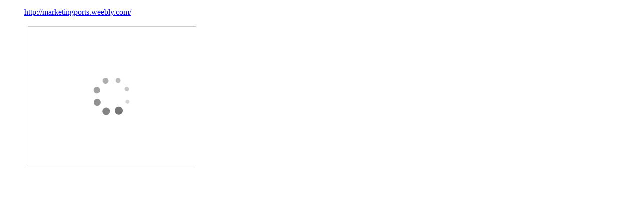

--- FILE ---
content_type: text/html; charset=UTF-8
request_url: http://fukugan.com/rssimg/cushion.php?url=marketingports.weebly.com%2F
body_size: 1006
content:
<!DOCTYPE html PUBLIC "-//W3C//DTD XHTML 1.0 Transitional//EN" "http://www.w3.org/TR/xhtml1/DTD/xhtml1-transitional.dtd">
<html xmlns="http://www.w3.org/1999/xhtml" xml:lang="ja" lang="ja">
<head>
<meta http-equiv="Content-Type" content="text/html; charset=utf-8" />
<title>リンク先のページに移動します。</title>
</head>
<body>
    <blockquote>
        <p></p>
        <p><a href="http://marketingports.weebly.com/">http://marketingports.weebly.com/</a></p>
        <div><table>
<tr>
	<td>
	</td>
	<td>
<!-- Rakuten Widget FROM HERE --><script
type="text/javascript">rakuten_design="slide";rakuten_affiliateId="0ff958b2.7f4db72b.0ff958b3.0fcdff35";rakuten_items="ctsmatch";rakuten_genreId=0;rakuten_size="336x280";rakuten_target="_blank";rakuten_theme="gray";rakuten_border="on";rakuten_auto_mode="off";rakuten_genre_title="off";rakuten_recommend="on";</script><script
type="text/javascript"
src="http://xml.affiliate.rakuten.co.jp/widget/js/rakuten_widget.js"></script><!--
Rakuten Widget TO HERE -->
	</td>
</tr>
</table>
</div>
    </blockquote>
<script defer src="https://static.cloudflareinsights.com/beacon.min.js/vcd15cbe7772f49c399c6a5babf22c1241717689176015" integrity="sha512-ZpsOmlRQV6y907TI0dKBHq9Md29nnaEIPlkf84rnaERnq6zvWvPUqr2ft8M1aS28oN72PdrCzSjY4U6VaAw1EQ==" data-cf-beacon='{"version":"2024.11.0","token":"d3257be6f91c45aa8d32451b3810efea","r":1,"server_timing":{"name":{"cfCacheStatus":true,"cfEdge":true,"cfExtPri":true,"cfL4":true,"cfOrigin":true,"cfSpeedBrain":true},"location_startswith":null}}' crossorigin="anonymous"></script>
</body>
</html>
